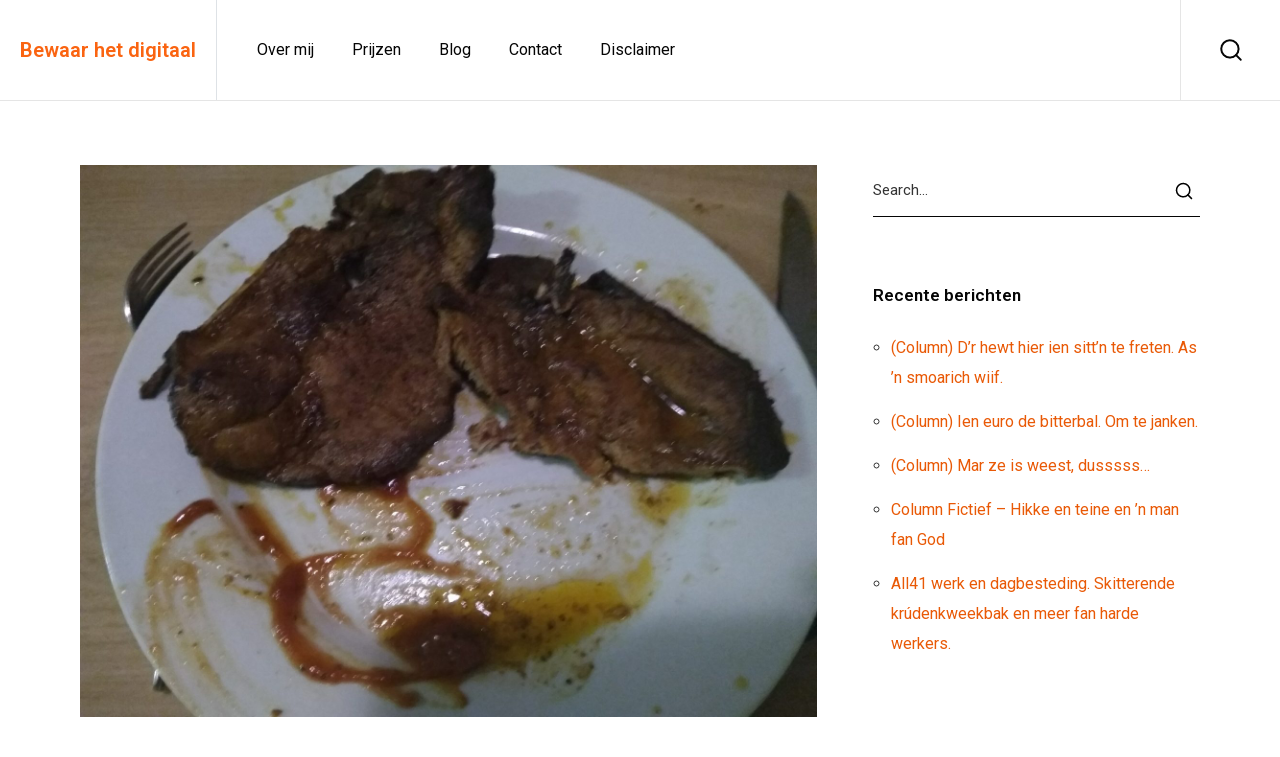

--- FILE ---
content_type: text/html; charset=UTF-8
request_url: https://bewaarhetdigitaal.nl/2022/09/14/column-ik-maakte-plaats-veur-de-zes-ut-drachten-ik-skaamde-my/
body_size: 14489
content:
<!DOCTYPE html>
<html lang="nl-NL">
<head>
	<meta charset="UTF-8">
	<meta name="viewport" content="width=device-width, initial-scale=1">
	<meta http-equiv="X-UA-Compatible" content="ie=edge">
    <title>(Column) Ik maakte plaats veur de zes út Drachten. Ik skaamde my. &#8211; bewaarhetdigitaal</title>
<meta name='robots' content='max-image-preview:large' />
<link rel='dns-prefetch' href='//www.googletagmanager.com' />
<link rel='dns-prefetch' href='//fonts.googleapis.com' />
<link rel="alternate" type="application/rss+xml" title="bewaarhetdigitaal &raquo; feed" href="https://bewaarhetdigitaal.nl/feed/" />
<link rel="alternate" type="application/rss+xml" title="bewaarhetdigitaal &raquo; reacties feed" href="https://bewaarhetdigitaal.nl/comments/feed/" />
<link rel="alternate" type="application/rss+xml" title="bewaarhetdigitaal &raquo; (Column) Ik maakte plaats veur de zes út Drachten. Ik skaamde my. reacties feed" href="https://bewaarhetdigitaal.nl/2022/09/14/column-ik-maakte-plaats-veur-de-zes-ut-drachten-ik-skaamde-my/feed/" />
<link rel="alternate" title="oEmbed (JSON)" type="application/json+oembed" href="https://bewaarhetdigitaal.nl/wp-json/oembed/1.0/embed?url=https%3A%2F%2Fbewaarhetdigitaal.nl%2F2022%2F09%2F14%2Fcolumn-ik-maakte-plaats-veur-de-zes-ut-drachten-ik-skaamde-my%2F" />
<link rel="alternate" title="oEmbed (XML)" type="text/xml+oembed" href="https://bewaarhetdigitaal.nl/wp-json/oembed/1.0/embed?url=https%3A%2F%2Fbewaarhetdigitaal.nl%2F2022%2F09%2F14%2Fcolumn-ik-maakte-plaats-veur-de-zes-ut-drachten-ik-skaamde-my%2F&#038;format=xml" />
<style id='wp-img-auto-sizes-contain-inline-css'>
img:is([sizes=auto i],[sizes^="auto," i]){contain-intrinsic-size:3000px 1500px}
/*# sourceURL=wp-img-auto-sizes-contain-inline-css */
</style>
<style id='wp-emoji-styles-inline-css'>

	img.wp-smiley, img.emoji {
		display: inline !important;
		border: none !important;
		box-shadow: none !important;
		height: 1em !important;
		width: 1em !important;
		margin: 0 0.07em !important;
		vertical-align: -0.1em !important;
		background: none !important;
		padding: 0 !important;
	}
/*# sourceURL=wp-emoji-styles-inline-css */
</style>
<style id='wp-block-library-inline-css'>
:root{--wp-block-synced-color:#7a00df;--wp-block-synced-color--rgb:122,0,223;--wp-bound-block-color:var(--wp-block-synced-color);--wp-editor-canvas-background:#ddd;--wp-admin-theme-color:#007cba;--wp-admin-theme-color--rgb:0,124,186;--wp-admin-theme-color-darker-10:#006ba1;--wp-admin-theme-color-darker-10--rgb:0,107,160.5;--wp-admin-theme-color-darker-20:#005a87;--wp-admin-theme-color-darker-20--rgb:0,90,135;--wp-admin-border-width-focus:2px}@media (min-resolution:192dpi){:root{--wp-admin-border-width-focus:1.5px}}.wp-element-button{cursor:pointer}:root .has-very-light-gray-background-color{background-color:#eee}:root .has-very-dark-gray-background-color{background-color:#313131}:root .has-very-light-gray-color{color:#eee}:root .has-very-dark-gray-color{color:#313131}:root .has-vivid-green-cyan-to-vivid-cyan-blue-gradient-background{background:linear-gradient(135deg,#00d084,#0693e3)}:root .has-purple-crush-gradient-background{background:linear-gradient(135deg,#34e2e4,#4721fb 50%,#ab1dfe)}:root .has-hazy-dawn-gradient-background{background:linear-gradient(135deg,#faaca8,#dad0ec)}:root .has-subdued-olive-gradient-background{background:linear-gradient(135deg,#fafae1,#67a671)}:root .has-atomic-cream-gradient-background{background:linear-gradient(135deg,#fdd79a,#004a59)}:root .has-nightshade-gradient-background{background:linear-gradient(135deg,#330968,#31cdcf)}:root .has-midnight-gradient-background{background:linear-gradient(135deg,#020381,#2874fc)}:root{--wp--preset--font-size--normal:16px;--wp--preset--font-size--huge:42px}.has-regular-font-size{font-size:1em}.has-larger-font-size{font-size:2.625em}.has-normal-font-size{font-size:var(--wp--preset--font-size--normal)}.has-huge-font-size{font-size:var(--wp--preset--font-size--huge)}.has-text-align-center{text-align:center}.has-text-align-left{text-align:left}.has-text-align-right{text-align:right}.has-fit-text{white-space:nowrap!important}#end-resizable-editor-section{display:none}.aligncenter{clear:both}.items-justified-left{justify-content:flex-start}.items-justified-center{justify-content:center}.items-justified-right{justify-content:flex-end}.items-justified-space-between{justify-content:space-between}.screen-reader-text{border:0;clip-path:inset(50%);height:1px;margin:-1px;overflow:hidden;padding:0;position:absolute;width:1px;word-wrap:normal!important}.screen-reader-text:focus{background-color:#ddd;clip-path:none;color:#444;display:block;font-size:1em;height:auto;left:5px;line-height:normal;padding:15px 23px 14px;text-decoration:none;top:5px;width:auto;z-index:100000}html :where(.has-border-color){border-style:solid}html :where([style*=border-top-color]){border-top-style:solid}html :where([style*=border-right-color]){border-right-style:solid}html :where([style*=border-bottom-color]){border-bottom-style:solid}html :where([style*=border-left-color]){border-left-style:solid}html :where([style*=border-width]){border-style:solid}html :where([style*=border-top-width]){border-top-style:solid}html :where([style*=border-right-width]){border-right-style:solid}html :where([style*=border-bottom-width]){border-bottom-style:solid}html :where([style*=border-left-width]){border-left-style:solid}html :where(img[class*=wp-image-]){height:auto;max-width:100%}:where(figure){margin:0 0 1em}html :where(.is-position-sticky){--wp-admin--admin-bar--position-offset:var(--wp-admin--admin-bar--height,0px)}@media screen and (max-width:600px){html :where(.is-position-sticky){--wp-admin--admin-bar--position-offset:0px}}

/*# sourceURL=wp-block-library-inline-css */
</style><style id='wp-block-paragraph-inline-css'>
.is-small-text{font-size:.875em}.is-regular-text{font-size:1em}.is-large-text{font-size:2.25em}.is-larger-text{font-size:3em}.has-drop-cap:not(:focus):first-letter{float:left;font-size:8.4em;font-style:normal;font-weight:100;line-height:.68;margin:.05em .1em 0 0;text-transform:uppercase}body.rtl .has-drop-cap:not(:focus):first-letter{float:none;margin-left:.1em}p.has-drop-cap.has-background{overflow:hidden}:root :where(p.has-background){padding:1.25em 2.375em}:where(p.has-text-color:not(.has-link-color)) a{color:inherit}p.has-text-align-left[style*="writing-mode:vertical-lr"],p.has-text-align-right[style*="writing-mode:vertical-rl"]{rotate:180deg}
/*# sourceURL=https://bewaarhetdigitaal.nl/wp-includes/blocks/paragraph/style.min.css */
</style>
<style id='global-styles-inline-css'>
:root{--wp--preset--aspect-ratio--square: 1;--wp--preset--aspect-ratio--4-3: 4/3;--wp--preset--aspect-ratio--3-4: 3/4;--wp--preset--aspect-ratio--3-2: 3/2;--wp--preset--aspect-ratio--2-3: 2/3;--wp--preset--aspect-ratio--16-9: 16/9;--wp--preset--aspect-ratio--9-16: 9/16;--wp--preset--color--black: #000000;--wp--preset--color--cyan-bluish-gray: #abb8c3;--wp--preset--color--white: #ffffff;--wp--preset--color--pale-pink: #f78da7;--wp--preset--color--vivid-red: #cf2e2e;--wp--preset--color--luminous-vivid-orange: #ff6900;--wp--preset--color--luminous-vivid-amber: #fcb900;--wp--preset--color--light-green-cyan: #7bdcb5;--wp--preset--color--vivid-green-cyan: #00d084;--wp--preset--color--pale-cyan-blue: #8ed1fc;--wp--preset--color--vivid-cyan-blue: #0693e3;--wp--preset--color--vivid-purple: #9b51e0;--wp--preset--gradient--vivid-cyan-blue-to-vivid-purple: linear-gradient(135deg,rgb(6,147,227) 0%,rgb(155,81,224) 100%);--wp--preset--gradient--light-green-cyan-to-vivid-green-cyan: linear-gradient(135deg,rgb(122,220,180) 0%,rgb(0,208,130) 100%);--wp--preset--gradient--luminous-vivid-amber-to-luminous-vivid-orange: linear-gradient(135deg,rgb(252,185,0) 0%,rgb(255,105,0) 100%);--wp--preset--gradient--luminous-vivid-orange-to-vivid-red: linear-gradient(135deg,rgb(255,105,0) 0%,rgb(207,46,46) 100%);--wp--preset--gradient--very-light-gray-to-cyan-bluish-gray: linear-gradient(135deg,rgb(238,238,238) 0%,rgb(169,184,195) 100%);--wp--preset--gradient--cool-to-warm-spectrum: linear-gradient(135deg,rgb(74,234,220) 0%,rgb(151,120,209) 20%,rgb(207,42,186) 40%,rgb(238,44,130) 60%,rgb(251,105,98) 80%,rgb(254,248,76) 100%);--wp--preset--gradient--blush-light-purple: linear-gradient(135deg,rgb(255,206,236) 0%,rgb(152,150,240) 100%);--wp--preset--gradient--blush-bordeaux: linear-gradient(135deg,rgb(254,205,165) 0%,rgb(254,45,45) 50%,rgb(107,0,62) 100%);--wp--preset--gradient--luminous-dusk: linear-gradient(135deg,rgb(255,203,112) 0%,rgb(199,81,192) 50%,rgb(65,88,208) 100%);--wp--preset--gradient--pale-ocean: linear-gradient(135deg,rgb(255,245,203) 0%,rgb(182,227,212) 50%,rgb(51,167,181) 100%);--wp--preset--gradient--electric-grass: linear-gradient(135deg,rgb(202,248,128) 0%,rgb(113,206,126) 100%);--wp--preset--gradient--midnight: linear-gradient(135deg,rgb(2,3,129) 0%,rgb(40,116,252) 100%);--wp--preset--font-size--small: 13px;--wp--preset--font-size--medium: 20px;--wp--preset--font-size--large: 36px;--wp--preset--font-size--x-large: 42px;--wp--preset--spacing--20: 0.44rem;--wp--preset--spacing--30: 0.67rem;--wp--preset--spacing--40: 1rem;--wp--preset--spacing--50: 1.5rem;--wp--preset--spacing--60: 2.25rem;--wp--preset--spacing--70: 3.38rem;--wp--preset--spacing--80: 5.06rem;--wp--preset--shadow--natural: 6px 6px 9px rgba(0, 0, 0, 0.2);--wp--preset--shadow--deep: 12px 12px 50px rgba(0, 0, 0, 0.4);--wp--preset--shadow--sharp: 6px 6px 0px rgba(0, 0, 0, 0.2);--wp--preset--shadow--outlined: 6px 6px 0px -3px rgb(255, 255, 255), 6px 6px rgb(0, 0, 0);--wp--preset--shadow--crisp: 6px 6px 0px rgb(0, 0, 0);}:where(.is-layout-flex){gap: 0.5em;}:where(.is-layout-grid){gap: 0.5em;}body .is-layout-flex{display: flex;}.is-layout-flex{flex-wrap: wrap;align-items: center;}.is-layout-flex > :is(*, div){margin: 0;}body .is-layout-grid{display: grid;}.is-layout-grid > :is(*, div){margin: 0;}:where(.wp-block-columns.is-layout-flex){gap: 2em;}:where(.wp-block-columns.is-layout-grid){gap: 2em;}:where(.wp-block-post-template.is-layout-flex){gap: 1.25em;}:where(.wp-block-post-template.is-layout-grid){gap: 1.25em;}.has-black-color{color: var(--wp--preset--color--black) !important;}.has-cyan-bluish-gray-color{color: var(--wp--preset--color--cyan-bluish-gray) !important;}.has-white-color{color: var(--wp--preset--color--white) !important;}.has-pale-pink-color{color: var(--wp--preset--color--pale-pink) !important;}.has-vivid-red-color{color: var(--wp--preset--color--vivid-red) !important;}.has-luminous-vivid-orange-color{color: var(--wp--preset--color--luminous-vivid-orange) !important;}.has-luminous-vivid-amber-color{color: var(--wp--preset--color--luminous-vivid-amber) !important;}.has-light-green-cyan-color{color: var(--wp--preset--color--light-green-cyan) !important;}.has-vivid-green-cyan-color{color: var(--wp--preset--color--vivid-green-cyan) !important;}.has-pale-cyan-blue-color{color: var(--wp--preset--color--pale-cyan-blue) !important;}.has-vivid-cyan-blue-color{color: var(--wp--preset--color--vivid-cyan-blue) !important;}.has-vivid-purple-color{color: var(--wp--preset--color--vivid-purple) !important;}.has-black-background-color{background-color: var(--wp--preset--color--black) !important;}.has-cyan-bluish-gray-background-color{background-color: var(--wp--preset--color--cyan-bluish-gray) !important;}.has-white-background-color{background-color: var(--wp--preset--color--white) !important;}.has-pale-pink-background-color{background-color: var(--wp--preset--color--pale-pink) !important;}.has-vivid-red-background-color{background-color: var(--wp--preset--color--vivid-red) !important;}.has-luminous-vivid-orange-background-color{background-color: var(--wp--preset--color--luminous-vivid-orange) !important;}.has-luminous-vivid-amber-background-color{background-color: var(--wp--preset--color--luminous-vivid-amber) !important;}.has-light-green-cyan-background-color{background-color: var(--wp--preset--color--light-green-cyan) !important;}.has-vivid-green-cyan-background-color{background-color: var(--wp--preset--color--vivid-green-cyan) !important;}.has-pale-cyan-blue-background-color{background-color: var(--wp--preset--color--pale-cyan-blue) !important;}.has-vivid-cyan-blue-background-color{background-color: var(--wp--preset--color--vivid-cyan-blue) !important;}.has-vivid-purple-background-color{background-color: var(--wp--preset--color--vivid-purple) !important;}.has-black-border-color{border-color: var(--wp--preset--color--black) !important;}.has-cyan-bluish-gray-border-color{border-color: var(--wp--preset--color--cyan-bluish-gray) !important;}.has-white-border-color{border-color: var(--wp--preset--color--white) !important;}.has-pale-pink-border-color{border-color: var(--wp--preset--color--pale-pink) !important;}.has-vivid-red-border-color{border-color: var(--wp--preset--color--vivid-red) !important;}.has-luminous-vivid-orange-border-color{border-color: var(--wp--preset--color--luminous-vivid-orange) !important;}.has-luminous-vivid-amber-border-color{border-color: var(--wp--preset--color--luminous-vivid-amber) !important;}.has-light-green-cyan-border-color{border-color: var(--wp--preset--color--light-green-cyan) !important;}.has-vivid-green-cyan-border-color{border-color: var(--wp--preset--color--vivid-green-cyan) !important;}.has-pale-cyan-blue-border-color{border-color: var(--wp--preset--color--pale-cyan-blue) !important;}.has-vivid-cyan-blue-border-color{border-color: var(--wp--preset--color--vivid-cyan-blue) !important;}.has-vivid-purple-border-color{border-color: var(--wp--preset--color--vivid-purple) !important;}.has-vivid-cyan-blue-to-vivid-purple-gradient-background{background: var(--wp--preset--gradient--vivid-cyan-blue-to-vivid-purple) !important;}.has-light-green-cyan-to-vivid-green-cyan-gradient-background{background: var(--wp--preset--gradient--light-green-cyan-to-vivid-green-cyan) !important;}.has-luminous-vivid-amber-to-luminous-vivid-orange-gradient-background{background: var(--wp--preset--gradient--luminous-vivid-amber-to-luminous-vivid-orange) !important;}.has-luminous-vivid-orange-to-vivid-red-gradient-background{background: var(--wp--preset--gradient--luminous-vivid-orange-to-vivid-red) !important;}.has-very-light-gray-to-cyan-bluish-gray-gradient-background{background: var(--wp--preset--gradient--very-light-gray-to-cyan-bluish-gray) !important;}.has-cool-to-warm-spectrum-gradient-background{background: var(--wp--preset--gradient--cool-to-warm-spectrum) !important;}.has-blush-light-purple-gradient-background{background: var(--wp--preset--gradient--blush-light-purple) !important;}.has-blush-bordeaux-gradient-background{background: var(--wp--preset--gradient--blush-bordeaux) !important;}.has-luminous-dusk-gradient-background{background: var(--wp--preset--gradient--luminous-dusk) !important;}.has-pale-ocean-gradient-background{background: var(--wp--preset--gradient--pale-ocean) !important;}.has-electric-grass-gradient-background{background: var(--wp--preset--gradient--electric-grass) !important;}.has-midnight-gradient-background{background: var(--wp--preset--gradient--midnight) !important;}.has-small-font-size{font-size: var(--wp--preset--font-size--small) !important;}.has-medium-font-size{font-size: var(--wp--preset--font-size--medium) !important;}.has-large-font-size{font-size: var(--wp--preset--font-size--large) !important;}.has-x-large-font-size{font-size: var(--wp--preset--font-size--x-large) !important;}
/*# sourceURL=global-styles-inline-css */
</style>

<style id='classic-theme-styles-inline-css'>
/*! This file is auto-generated */
.wp-block-button__link{color:#fff;background-color:#32373c;border-radius:9999px;box-shadow:none;text-decoration:none;padding:calc(.667em + 2px) calc(1.333em + 2px);font-size:1.125em}.wp-block-file__button{background:#32373c;color:#fff;text-decoration:none}
/*# sourceURL=/wp-includes/css/classic-themes.min.css */
</style>
<link rel='stylesheet' id='contact-form-7-css' href='https://bewaarhetdigitaal.nl/wp-content/plugins/contact-form-7/includes/css/styles.css?ver=5.4' media='all' />
<link rel='stylesheet' id='grada-style-css' href='https://bewaarhetdigitaal.nl/wp-content/plugins/ozark-plugin//assets/css/style.css?ver=1.0.0' media='all' />
<link rel='stylesheet' id='ozark-main-style-css' href='https://bewaarhetdigitaal.nl/wp-content/themes/ozark/assets/css/ozark.css?ver=1.1' media='all' />
<link rel='stylesheet' id='magnific-popup-css' href='https://bewaarhetdigitaal.nl/wp-content/themes/ozark/assets/css/magnific-popup.css?ver=1.1' media='all' />
<link rel='stylesheet' id='owl-carousel-css' href='https://bewaarhetdigitaal.nl/wp-content/themes/ozark/assets/css/owl.carousel.min.css?ver=1.1' media='all' />
<link rel='stylesheet' id='perfect-scrollbar-css' href='https://bewaarhetdigitaal.nl/wp-content/themes/ozark/assets/css/perfect-scrollbar.css?ver=1.1' media='all' />
<link rel='stylesheet' id='elegant-icons-css' href='https://bewaarhetdigitaal.nl/wp-content/themes/ozark/assets/css/elegant-icons.css?ver=1.1' media='all' />
<link rel='stylesheet' id='material-icons-css' href='//fonts.googleapis.com/icon?family=Material+Icons&#038;ver=6.9' media='all' />
<link rel='stylesheet' id='ozark-style-css' href='https://bewaarhetdigitaal.nl/wp-content/themes/ozark/style.css?ver=6.9' media='all' />
<link rel='stylesheet' id='ozark-fonts-css' href='//fonts.googleapis.com/css?family=Roboto%3A300%2C400%2C500%2C600%2C700%2C900&#038;ver=1.1' media='all' />
<script src="https://bewaarhetdigitaal.nl/wp-includes/js/jquery/jquery.min.js?ver=3.7.1" id="jquery-core-js"></script>
<script src="https://bewaarhetdigitaal.nl/wp-includes/js/jquery/jquery-migrate.min.js?ver=3.4.1" id="jquery-migrate-js"></script>
<script src="https://www.googletagmanager.com/gtag/js?id=UA-40126530-2" id="google_gtagjs-js" async></script>
<script id="google_gtagjs-js-after">
window.dataLayer = window.dataLayer || [];function gtag(){dataLayer.push(arguments);}
gtag("js", new Date());
gtag("set", "developer_id.dZTNiMT", true);
gtag("config", "UA-40126530-2", {"anonymize_ip":true});
//# sourceURL=google_gtagjs-js-after
</script>
<link rel="https://api.w.org/" href="https://bewaarhetdigitaal.nl/wp-json/" /><link rel="alternate" title="JSON" type="application/json" href="https://bewaarhetdigitaal.nl/wp-json/wp/v2/posts/4018" /><link rel="EditURI" type="application/rsd+xml" title="RSD" href="https://bewaarhetdigitaal.nl/xmlrpc.php?rsd" />
<meta name="generator" content="WordPress 6.9" />
<link rel="canonical" href="https://bewaarhetdigitaal.nl/2022/09/14/column-ik-maakte-plaats-veur-de-zes-ut-drachten-ik-skaamde-my/" />
<link rel='shortlink' href='https://bewaarhetdigitaal.nl/?p=4018' />
<meta name="generator" content="Site Kit by Google 1.29.0" /><link rel="icon" href="https://bewaarhetdigitaal.nl/wp-content/uploads/2020/07/cropped-favicon-150x150.png" sizes="32x32" />
<link rel="icon" href="https://bewaarhetdigitaal.nl/wp-content/uploads/2020/07/cropped-favicon-300x300.png" sizes="192x192" />
<link rel="apple-touch-icon" href="https://bewaarhetdigitaal.nl/wp-content/uploads/2020/07/cropped-favicon-300x300.png" />
<meta name="msapplication-TileImage" content="https://bewaarhetdigitaal.nl/wp-content/uploads/2020/07/cropped-favicon-300x300.png" />
		<style id="wp-custom-css">
			.gs-logo-text a{
	color: #fa6411 !important;
}
#tag_cloud-1{
	display: none;
}
#categories-3{
	display: none;
}		</style>
		<style id="kirki-inline-styles"></style><link rel='stylesheet' id='elementor-frontend-css' href='https://bewaarhetdigitaal.nl/wp-content/plugins/elementor/assets/css/frontend.min.css?ver=3.2.3' media='all' />
<style id='elementor-frontend-inline-css'>
@font-face{font-family:eicons;src:url(https://bewaarhetdigitaal.nl/wp-content/plugins/elementor/assets/lib/eicons/fonts/eicons.eot?5.10.0);src:url(https://bewaarhetdigitaal.nl/wp-content/plugins/elementor/assets/lib/eicons/fonts/eicons.eot?5.10.0#iefix) format("embedded-opentype"),url(https://bewaarhetdigitaal.nl/wp-content/plugins/elementor/assets/lib/eicons/fonts/eicons.woff2?5.10.0) format("woff2"),url(https://bewaarhetdigitaal.nl/wp-content/plugins/elementor/assets/lib/eicons/fonts/eicons.woff?5.10.0) format("woff"),url(https://bewaarhetdigitaal.nl/wp-content/plugins/elementor/assets/lib/eicons/fonts/eicons.ttf?5.10.0) format("truetype"),url(https://bewaarhetdigitaal.nl/wp-content/plugins/elementor/assets/lib/eicons/fonts/eicons.svg?5.10.0#eicon) format("svg");font-weight:400;font-style:normal}
/*# sourceURL=elementor-frontend-inline-css */
</style>
<link rel='stylesheet' id='elementor-post-886-css' href='https://bewaarhetdigitaal.nl/wp-content/uploads/elementor/css/post-886.css?ver=1690226942' media='all' />
<link rel='stylesheet' id='elementor-icons-css' href='https://bewaarhetdigitaal.nl/wp-content/plugins/elementor/assets/lib/eicons/css/elementor-icons.min.css?ver=5.11.0' media='all' />
<link rel='stylesheet' id='elementor-animations-css' href='https://bewaarhetdigitaal.nl/wp-content/plugins/elementor/assets/lib/animations/animations.min.css?ver=3.2.3' media='all' />
<link rel='stylesheet' id='elementor-post-6-css' href='https://bewaarhetdigitaal.nl/wp-content/uploads/elementor/css/post-6.css?ver=1690226941' media='all' />
<link rel='stylesheet' id='elementor-global-css' href='https://bewaarhetdigitaal.nl/wp-content/uploads/elementor/css/global.css?ver=1690226942' media='all' />
<link rel='stylesheet' id='google-fonts-1-css' href='https://fonts.googleapis.com/css?family=Roboto%3A100%2C100italic%2C200%2C200italic%2C300%2C300italic%2C400%2C400italic%2C500%2C500italic%2C600%2C600italic%2C700%2C700italic%2C800%2C800italic%2C900%2C900italic%7CRoboto+Slab%3A100%2C100italic%2C200%2C200italic%2C300%2C300italic%2C400%2C400italic%2C500%2C500italic%2C600%2C600italic%2C700%2C700italic%2C800%2C800italic%2C900%2C900italic&#038;display=auto&#038;ver=6.9' media='all' />
</head>
<body class="wp-singular post-template-default single single-post postid-4018 single-format-standard wp-theme-ozark sticky-footer-on elementor-default elementor-kit-6">

    
    
	<div class="site-content">

                    <div class="gs-mobile-header-holder">
                <div class="gs-site-header gs-mobile-header-default gs-mobile-header-full-width">
			        <div class="container">
	<div class="gs-site-header-inner d-flex align-items-center">
		<div class="gs-logo gs-logo-text">
	<a href="https://bewaarhetdigitaal.nl/" style="font-size: 20px">
		Bewaar het digitaal	</a>
</div>		<div class="ml-auto d-flex align-items-center">
			<div class="site-header-tools d-flex align-items-center">
				<a class="search-button-trigger d-none d-lg-flex" href="#">
    <svg width="26" height="26" viewBox="0 0 26 26" fill="none" xmlns="http://www.w3.org/2000/svg">
        <path d="M11.9167 20.5833C16.7031 20.5833 20.5833 16.7031 20.5833 11.9167C20.5833 7.1302 16.7031 3.25 11.9167 3.25C7.1302 3.25 3.25 7.1302 3.25 11.9167C3.25 16.7031 7.1302 20.5833 11.9167 20.5833Z" stroke="currentColor" stroke-width="2" stroke-linecap="round" stroke-linejoin="round"/>
        <path d="M22.75 22.75L18.0375 18.0375" stroke="currentColor" stroke-width="2" stroke-linecap="round" stroke-linejoin="round"/>
    </svg>
</a>							</div>
			<a href="#" class="mobile-header-btn" id="mobile-header-btn">
                <svg enable-background="new 0 0 384.97 384.97" viewBox="0 0 384.97 384.97" xmlns="http://www.w3.org/2000/svg" width="36" height="36"><path d="m12.03 120.303h360.909c6.641 0 12.03-5.39 12.03-12.03 0-6.641-5.39-12.03-12.03-12.03h-360.909c-6.641 0-12.03 5.39-12.03 12.03s5.39 12.03 12.03 12.03z"/><path d="m372.939 180.455h-360.909c-6.641 0-12.03 5.39-12.03 12.03s5.39 12.03 12.03 12.03h360.909c6.641 0 12.03-5.39 12.03-12.03s-5.389-12.03-12.03-12.03z"/><path d="m372.939 264.667h-240.606c-6.641 0-12.03 5.39-12.03 12.03 0 6.641 5.39 12.03 12.03 12.03h240.606c6.641 0 12.03-5.39 12.03-12.03.001-6.641-5.389-12.03-12.03-12.03z"/></svg>
			</a>
		</div>
	</div>
	<div class="mobile-navigation">
		<nav class="menu-bewaar-het-digitaal-container"><ul id="menu-bewaar-het-digitaal" class="menu"><li id="menu-item-1869" class="menu-item menu-item-type-post_type menu-item-object-page menu-item-home menu-item-1869"><a href="https://bewaarhetdigitaal.nl/">Over mij</a></li>
<li id="menu-item-2161" class="menu-item menu-item-type-post_type menu-item-object-page menu-item-2161"><a href="https://bewaarhetdigitaal.nl/prijzen/">Prijzen</a></li>
<li id="menu-item-1867" class="menu-item menu-item-type-post_type menu-item-object-page menu-item-1867"><a href="https://bewaarhetdigitaal.nl/blog-standard/">Blog</a></li>
<li id="menu-item-1865" class="menu-item menu-item-type-post_type menu-item-object-page menu-item-1865"><a href="https://bewaarhetdigitaal.nl/contact-us/">Contact</a></li>
<li id="menu-item-2506" class="menu-item menu-item-type-post_type menu-item-object-page menu-item-2506"><a href="https://bewaarhetdigitaal.nl/disclaimer-2/">Disclaimer</a></li>
</ul></nav>	</div>
</div>                </div>
            </div>

            <div class="gs-site-header-holder">
                <div class="gs-site-header gs-site-header-default gs-site-header-full-width">
			        <div class="container">
	<div class="d-flex align-items-stretch gs-site-header-inner">
        <div class="d-flex align-items-stretch">
	        <div class="gs-logo gs-logo-text">
	<a href="https://bewaarhetdigitaal.nl/" style="font-size: 20px">
		Bewaar het digitaal	</a>
</div>            <div class="site-header-navigation d-flex align-items-stretch">
		        <nav class="d-flex menu-navigation-regular"><ul id="menu-bewaar-het-digitaal-1" class="menu site-header-menu d-flex align-items-center"><li id="ozark-menu-item-1869" class="menu-item menu-item-type-post_type menu-item-object-page menu-item-home "><a href="https://bewaarhetdigitaal.nl/" class=""><span class="menu-item-text"><span class="title">Over mij</span></span></a></li>
<li id="ozark-menu-item-2161" class="menu-item menu-item-type-post_type menu-item-object-page "><a href="https://bewaarhetdigitaal.nl/prijzen/" class=""><span class="menu-item-text"><span class="title">Prijzen</span></span></a></li>
<li id="ozark-menu-item-1867" class="menu-item menu-item-type-post_type menu-item-object-page "><a href="https://bewaarhetdigitaal.nl/blog-standard/" class=""><span class="menu-item-text"><span class="title">Blog</span></span></a></li>
<li id="ozark-menu-item-1865" class="menu-item menu-item-type-post_type menu-item-object-page "><a href="https://bewaarhetdigitaal.nl/contact-us/" class=""><span class="menu-item-text"><span class="title">Contact</span></span></a></li>
<li id="ozark-menu-item-2506" class="menu-item menu-item-type-post_type menu-item-object-page "><a href="https://bewaarhetdigitaal.nl/disclaimer-2/" class=""><span class="menu-item-text"><span class="title">Disclaimer</span></span></a></li>
</ul></nav>            </div>
        </div>
		<div class="ml-auto d-flex align-items-stretch">
			<div class="d-flex align-items-stretch">
									<div class="site-header-tools d-flex align-items-stretch">
						<a class="search-button-trigger d-none d-lg-flex" href="#">
    <svg width="26" height="26" viewBox="0 0 26 26" fill="none" xmlns="http://www.w3.org/2000/svg">
        <path d="M11.9167 20.5833C16.7031 20.5833 20.5833 16.7031 20.5833 11.9167C20.5833 7.1302 16.7031 3.25 11.9167 3.25C7.1302 3.25 3.25 7.1302 3.25 11.9167C3.25 16.7031 7.1302 20.5833 11.9167 20.5833Z" stroke="currentColor" stroke-width="2" stroke-linecap="round" stroke-linejoin="round"/>
        <path d="M22.75 22.75L18.0375 18.0375" stroke="currentColor" stroke-width="2" stroke-linecap="round" stroke-linejoin="round"/>
    </svg>
</a>						                        					</div>
							</div>
		</div>
	</div>
</div>                </div>
            </div>
	        <div class="gs-fullscreen-search d-none d-lg-block">
	<div class="gs-fullscreen-search-inner">
    <span class="close-button search-wrapper-close"></span>
    <div class="container">
        <div class="search-wrapper-inner">
            <div class="search-wrapper-form">
                <form action="https://bewaarhetdigitaal.nl/" method="get">
                    <input class="search-form-input" placeholder="Type and hit enter …" type="search" name="s" id="search" />
                    <label class="search-form-button">
                        <input type="submit" />
                        <span>
                            <svg width="26" height="26" viewBox="0 0 26 26" fill="none" xmlns="http://www.w3.org/2000/svg">
                                <path d="M11.9167 20.5833C16.7031 20.5833 20.5833 16.7031 20.5833 11.9167C20.5833 7.1302 16.7031 3.25 11.9167 3.25C7.1302 3.25 3.25 7.1302 3.25 11.9167C3.25 16.7031 7.1302 20.5833 11.9167 20.5833Z" stroke="black" stroke-width="2" stroke-linecap="round" stroke-linejoin="round"></path>
                                <path d="M22.75 22.75L18.0375 18.0375" stroke="black" stroke-width="2" stroke-linecap="round" stroke-linejoin="round"></path>
                            </svg>
                        </span>
                    </label>
                </form>
            </div>
        </div>
    </div>
</div></div>        <div class="gs-content-wrapper">
	<div class="container">
		<div class="gs-blog-post-single large-pt large-pb">
		<div class="row">
			<div class="col-lg-8">
				<div class="gs-blog-post-single-holder gs-blog-post post-4018 post type-post status-publish format-standard has-post-thumbnail hentry category-geen-categorie" id="post-4018">
					<div class="gs-blog-post-single-top">
																					<div class="entry-thumbnail">
									<img width="2560" height="1920" src="https://bewaarhetdigitaal.nl/wp-content/uploads/2022/09/Fleischh-scaled.jpg" class="attachment-post-thumbnail size-post-thumbnail wp-post-image" alt="" decoding="async" fetchpriority="high" srcset="https://bewaarhetdigitaal.nl/wp-content/uploads/2022/09/Fleischh-scaled.jpg 2560w, https://bewaarhetdigitaal.nl/wp-content/uploads/2022/09/Fleischh-300x225.jpg 300w, https://bewaarhetdigitaal.nl/wp-content/uploads/2022/09/Fleischh-1024x768.jpg 1024w, https://bewaarhetdigitaal.nl/wp-content/uploads/2022/09/Fleischh-768x576.jpg 768w, https://bewaarhetdigitaal.nl/wp-content/uploads/2022/09/Fleischh-1536x1152.jpg 1536w, https://bewaarhetdigitaal.nl/wp-content/uploads/2022/09/Fleischh-2048x1536.jpg 2048w" sizes="(max-width: 2560px) 100vw, 2560px" />								</div>
																							<div class="entry-content">
										<div class="entry-details-meta">
                                            <span class="entry-meta-date gs-divider">
                                                <span>14 september 2022</span>
                                            </span>
											<div class="entry-meta-category gs-divider">
	<ul>
					<li><a href="https://bewaarhetdigitaal.nl/category/geen-categorie/">Geen categorie</a></li>
			</ul>
</div>
										</div>
										<h1 class="entry-details-title">(Column) Ik maakte plaats veur de zes út Drachten. Ik skaamde my.</h1>										<div class="entry-content-inner gs-cl">
											
<p><strong>DOKKUM &#8211; Allereerst jongelui, &#8217;t gaat goed met my. Ik hew de keerside sien. Wat minder medicaasje en wat meer onderbúkgefoel. Want, dat doen medicienen: Je empathie wegdrukke. Is bij mij seuventwintig jaar an de hand weest. Dus hew ik jim kwetst, seer deen of onheus benaderd? Myn welgemeende excuses. Ók seker richting myn familie. En help my dermet. Op ien of andere wiize. Ik mis ze. En weet vaak niet hoe&#8230; &#8217;t veerder mut.</strong></p>



<p>Mar, even dit. De BBBpartij. JA! ik ség ja teugen de boeren. Dat kinst ók sien hier an myn flag bij de veurdeur. En ik hew &#8216;m suas ie hoort. Met respect veur Nederland. En dat bin ik. Want dat systeem fan: ,,En gij zult niks bezitten en u zult gelukkig zijn&#8230;&#8221;. Deels klopt dat. Ik hew fanôf myn twinigste &#8217;n wajong en jim wete hoe ik de boel opbouwd hew. Mar goed. Ik snap jim frustraasjes. Ik sil jim &#8217;n veurbeeld geve fan wat ik al weet fanôf myn drie maand studie an de Facility Management opleiding in Grunningen.</p>



<p>Vlees komt fan de koe, &#8217;n varken of fan &#8217;n skaap. De karbonades, runderlappen, bieflappen, shoarma, ossesteard, gehakt half om half of runder&#8230; en noem mar op. De slachter bepaald hoe dik &#8217;t stuk vlees is want, die snijt. En niet allinich op sundag. In &#8217;n fabriek is dat stuk vlees vaak an de magere kant. Dus, koop aub lokaal bij de slachter in &#8217;t dorp of op de hoek fan de straat. Maar koop bijvoorbeeld ongekruid. Want, we hewwe hier Verstegen in Nederland. En die wete wel wat veur krúden je op je fleisch gooie mutte. Verstegen hewt &#8217;n hiel moai assortiment an fleischkrúden. Noemd bij de naam fan &#8217;t deel fan &#8217;t beestje wat je in de panne hewwe.  En dan wurdt koken iniens veel makkelijker&#8230; en leuker&#8230; en lekkerder.</p>



<p>Ik had hier fanavond veurgemarineerd Deutsch Fleisch. Fan de Liddle. En dan verwacht je wat. Viel toch teugen. Groente probeer ik veurtaan bij Klaas Kommerie te halen. Of bijvoorbeeld bij Kuiken in Wierum. En veur vlees wil ik heul graag naar Bauke Talsma, Menno Hoekstra, Weidenaar of Theo Smit in Ternaard. Die Sjoeltjes kin ik ók bijna namake mar, ieder syn leest. Wat ik ségge wil: Laat de slachter &#8217;t gewicht bepale en maak &#8216;r self wat lekkers fan. Want echt, Verstegen weet wel wat té zout is. Ze binne ók útdaagd om minder zout te brúke op vlees. En dat gaat ze goed af. Mar kom bij niet an met stikstofproblemen e.d. En die koe mut eerst echt doad. Anders kinst &#8216;m niet brade.</p>



<p>Mar myn bezoek fannemorgen an &#8217;n hulpverlenende instaansje kon ik fanmorgen niet vertere. Ik zit bij Eneco goed tot augustus folgend jaar. Veur €125,&#8211; per maand. Terwijl sommige ménsen zich al afslúte late fan &#8217;t gas omdat, ze de kosten niet betale kinne. Ik skaamde mij fannemorgen bij de psycholoog. Hew ik ók seit. Ik hew plaats maakt veur de zes út Drachten.</p>



<p>Harmen Poortman</p>
										</div>
																													</div>
									<div class="gs-author-bio d-flex align-items-center">
			<div class="gs-author-img">
			<img alt='' src='https://secure.gravatar.com/avatar/e4c016e3bb307a52ffa6040cf800c7c1f878f74bf79e870d5d8dee4270052650?s=140&#038;d=mm&#038;r=g' srcset='https://secure.gravatar.com/avatar/e4c016e3bb307a52ffa6040cf800c7c1f878f74bf79e870d5d8dee4270052650?s=280&#038;d=mm&#038;r=g 2x' class='avatar avatar-140 photo' height='140' width='140' decoding='async'/>		</div>
		<div class="gs-author-bio-details">
					<h4 class="gs-author-bio-name"><a href="https://bewaarhetdigitaal.nl/author/harmen01/">harmen poortman</a></h4>
							<p class="gs-author-bio-text">
							</p>
							<a class="gs-btn gs-btn-regular gs-btn-dark d-inline-block" href="https://bewaarhetdigitaal.nl/author/harmen01/">All Author Posts</a>
			</div>
</div>                                    <div class="gs-post-nav">
		<div class="row d-flex align-items-center">
			<div class="col-5 col-md-5 post-nav-link prev">
				<a href="https://bewaarhetdigitaal.nl/2022/07/31/column-tweeentwintig-jaar-om-e-nocht-veur-de-mienskip-tweeentwintig-jaar/" rel="prev"><div class="d-flex align-items-center"><div class="gs-post-nav-text"><h6 class="gs-post-nav-title">Previous Entry</h6><h6 class="gs-post-nav-subtitle">(Column) Tweeentwintig jaar om &#8216;e nocht. Veur de mienskip&#8230; tweeentwintig jaar&#8230;</h6></div></div></a>			</div>
							<div class="col-2 col-md-2 post-nav-link post-nav-go-back">
                    <div class="d-flex align-items-center justify-content-center">
                        <a href="https://bewaarhetdigitaal.nl/blog/">
                            <svg enable-background="new 0 0 270 270" viewBox="0 0 270 270" xmlns="http://www.w3.org/2000/svg" width="20" height="20"><path d="m114 0h-104c-5.5 0-10 4.5-10 10v104c0 5.5 4.5 10 10 10h104c5.5 0 10-4.5 10-10v-104c0-5.5-4.5-10-10-10zm-10 104h-84v-84h84z"/><path d="m260 0h-104c-5.5 0-10 4.5-10 10v104c0 5.5 4.5 10 10 10h104c5.5 0 10-4.5 10-10v-104c0-5.5-4.5-10-10-10zm-10 104h-84v-84h84z"/><path d="m114 146h-104c-5.5 0-10 4.5-10 10v104c0 5.5 4.5 10 10 10h104c5.5 0 10-4.5 10-10v-104c0-5.5-4.5-10-10-10zm-10 104h-84v-84h84z"/><path d="m260 146h-104c-5.5 0-10 4.5-10 10v104c0 5.5 4.5 10 10 10h104c5.5 0 10-4.5 10-10v-104c0-5.5-4.5-10-10-10zm-10 104h-84v-84h84z"/></svg>
                        </a>
                    </div>
				</div>
						<div class="col-5 col-md-5 post-nav-link next gs-text-right">
				<a href="https://bewaarhetdigitaal.nl/2022/09/16/column-noordelijk-belastingkantoor-ik-kan-veel-meer-met-pdfjes-en-dat-wil-je-niet-weten/" rel="next"><div class="d-flex align-items-center"><div class="gs-post-nav-text"><h6 class="gs-post-nav-title">Next Entry</h6><h6 class="gs-post-nav-subtitle">(Column) Noordelijk Belastingkantoor, ik kan veel meer met pdfjes. En dat wil je niet weten.</h6></div></div></a>			</div>
		</div>
</div>														</div>
									</div>
			</div>
							<div class="col-lg-4">
					<div class="sidebar-container">
						<div id="search-2" class="widget widget_search"><form action="https://bewaarhetdigitaal.nl/" method="get" class="search-form">
	<input placeholder="Search..." type="search" name="s" />
	<label class="search-form-button">
		<input type="submit" />
        <svg width="20" height="20" viewBox="0 0 26 26" fill="none" xmlns="http://www.w3.org/2000/svg">
            <path d="M11.9167 20.5833C16.7031 20.5833 20.5833 16.7031 20.5833 11.9167C20.5833 7.1302 16.7031 3.25 11.9167 3.25C7.1302 3.25 3.25 7.1302 3.25 11.9167C3.25 16.7031 7.1302 20.5833 11.9167 20.5833Z" stroke="black" stroke-width="2" stroke-linecap="round" stroke-linejoin="round"/>
            <path d="M22.75 22.75L18.0375 18.0375" stroke="black" stroke-width="2" stroke-linecap="round" stroke-linejoin="round"/>
        </svg>
	</label>
</form>
</div>
		<div id="recent-posts-2" class="widget widget_recent_entries">
		<div class="widget-title-outer"><h5 class="widgettitle">Recente berichten</h5></div>
		<ul>
											<li>
					<a href="https://bewaarhetdigitaal.nl/2024/08/04/column-dr-hewt-hier-ien-sittn-te-freten-as-n-smoarich-wiif/">(Column) D&#8217;r hewt hier ien sitt&#8217;n te freten. As &#8217;n smoarich wiif.</a>
									</li>
											<li>
					<a href="https://bewaarhetdigitaal.nl/2024/08/02/column-ien-euro-de-bitterbal-om-te-janken/">(Column) Ien euro de bitterbal. Om te janken.</a>
									</li>
											<li>
					<a href="https://bewaarhetdigitaal.nl/2024/07/14/column-mar-ze-is-weest-dusssss/">(Column) Mar ze is weest, dusssss&#8230;</a>
									</li>
											<li>
					<a href="https://bewaarhetdigitaal.nl/2024/07/09/column-hikke-en-teine-en-n-man-fan-god/">Column Fictief &#8211; Hikke en teine en &#8217;n man fan God</a>
									</li>
											<li>
					<a href="https://bewaarhetdigitaal.nl/2024/07/04/all41-werk-en-dagbesteding-skitterende-krudenkweekbak-en-meer-fan-harde-werkers/">All41 werk en dagbesteding. Skitterende krúdenkweekbak en meer fan harde werkers.</a>
									</li>
					</ul>

		</div><div id="categories-3" class="widget widget_categories"><div class="widget-title-outer"><h5 class="widgettitle">Categorieën</h5></div>
			<ul>
					<li class="cat-item cat-item-1"><a href="https://bewaarhetdigitaal.nl/category/geen-categorie/">Geen categorie</a>
</li>
	<li class="cat-item cat-item-5"><a href="https://bewaarhetdigitaal.nl/category/inspiration/">Inspiration</a>
</li>
			</ul>

			</div><div id="tag_cloud-1" class="widget widget_tag_cloud"><div class="widget-title-outer"><h5 class="widgettitle">Tags</h5></div><div class="tagcloud"><a href="https://bewaarhetdigitaal.nl/tag/project/" class="tag-cloud-link tag-link-16 tag-link-position-1" style="font-size: 8pt;" aria-label="project (1 item)">project</a>
<a href="https://bewaarhetdigitaal.nl/tag/team/" class="tag-cloud-link tag-link-17 tag-link-position-2" style="font-size: 8pt;" aria-label="team (1 item)">team</a>
<a href="https://bewaarhetdigitaal.nl/tag/technology/" class="tag-cloud-link tag-link-18 tag-link-position-3" style="font-size: 8pt;" aria-label="technology (1 item)">technology</a></div>
</div>					</div>
				</div>
					</div>
	</div>
		</div>
	        </div>
                            <footer class="gs-footer-template site-footer-sticky">
                <style>.elementor-886 .elementor-element.elementor-element-c2b5e3c:not(.elementor-motion-effects-element-type-background), .elementor-886 .elementor-element.elementor-element-c2b5e3c > .elementor-motion-effects-container > .elementor-motion-effects-layer{background-color:#050505;}.elementor-886 .elementor-element.elementor-element-c2b5e3c{transition:background 0.3s, border 0.3s, border-radius 0.3s, box-shadow 0.3s;padding:4% 0% 2% 0%;}.elementor-886 .elementor-element.elementor-element-c2b5e3c > .elementor-background-overlay{transition:background 0.3s, border-radius 0.3s, opacity 0.3s;}.elementor-886 .elementor-element.elementor-element-6e4c0e9{text-align:center;}.elementor-886 .elementor-element.elementor-element-6e4c0e9 .elementor-heading-title{color:#FFFFFF;}.elementor-886 .elementor-element.elementor-element-b5390c8{text-align:center;}.elementor-886 .elementor-element.elementor-element-b5390c8 .elementor-heading-title{color:#FFFFFF;font-size:2.6vw;}.elementor-886 .elementor-element.elementor-element-b5390c8 > .elementor-widget-container{padding:0px 0px 10px 0px;}.elementor-886 .elementor-element.elementor-element-afd2d1f .elementor-spacer-inner{height:10px;}.elementor-886 .elementor-element.elementor-element-a0ebc0e{text-align:center;}.elementor-886 .elementor-element.elementor-element-a0ebc0e .elementor-heading-title{color:#FFFFFF;}.elementor-886 .elementor-element.elementor-element-da2935a .elementor-icon-list-icon i{font-size:14px;}.elementor-886 .elementor-element.elementor-element-da2935a .elementor-icon-list-icon svg{width:14px;}.elementor-886 .elementor-element.elementor-element-da2935a .elementor-icon-list-text{color:#FFFFFF;}.elementor-886 .elementor-element.elementor-element-327b3d3{text-align:center;}.elementor-886 .elementor-element.elementor-element-327b3d3 .elementor-heading-title{color:#FFFFFF;}.elementor-886 .elementor-element.elementor-element-a4e0ccb{text-align:center;color:#FFFFFF;}.elementor-886 .elementor-element.elementor-element-08b04e4{text-align:center;color:#FFFFFF;font-size:14px;}.elementor-886 .elementor-element.elementor-element-08b04e4 > .elementor-widget-container{margin:20px 0px 0px 0px;}.elementor-886 .elementor-element.elementor-element-5a04ed0{text-align:center;}.elementor-886 .elementor-element.elementor-element-5a04ed0 .elementor-heading-title{color:#FFFFFF;}.elementor-886 .elementor-element.elementor-element-221d271 .elementor-icon-list-icon i{font-size:14px;}.elementor-886 .elementor-element.elementor-element-221d271 .elementor-icon-list-icon svg{width:14px;}.elementor-886 .elementor-element.elementor-element-221d271 .elementor-icon-list-text{color:#FFFFFF;}@media(max-width:767px){.elementor-886 .elementor-element.elementor-element-b5390c8 .elementor-heading-title{font-size:28px;}}</style>		<div data-elementor-type="footer" data-elementor-id="886" class="elementor elementor-886" data-elementor-settings="[]">
							<div class="elementor-section-wrap">
							<section class="elementor-section elementor-top-section elementor-element elementor-element-c2b5e3c elementor-section-full_width elementor-section-height-default elementor-section-height-default gs-locked-section-no" data-id="c2b5e3c" data-element_type="section" data-settings="{&quot;background_background&quot;:&quot;classic&quot;}">
						<div class="elementor-container elementor-column-gap-default">
					<div class="elementor-column elementor-col-100 elementor-top-column elementor-element elementor-element-ec02a16" data-id="ec02a16" data-element_type="column">
			<div class="elementor-widget-wrap elementor-element-populated">
								<section class="elementor-section elementor-inner-section elementor-element elementor-element-ae1ee50 elementor-section-boxed elementor-section-height-default elementor-section-height-default gs-locked-section-no" data-id="ae1ee50" data-element_type="section">
						<div class="elementor-container elementor-column-gap-default">
					<div class="elementor-column elementor-col-100 elementor-inner-column elementor-element elementor-element-1716d0a" data-id="1716d0a" data-element_type="column">
			<div class="elementor-widget-wrap elementor-element-populated">
								<div class="elementor-element elementor-element-6e4c0e9 elementor-widget elementor-widget-heading" data-id="6e4c0e9" data-element_type="widget" data-widget_type="heading.default">
				<div class="elementor-widget-container">
			<h3 class="elementor-heading-title elementor-size-default">Neem contact op.</h3>		</div>
				</div>
				<div class="elementor-element elementor-element-b5390c8 elementor-widget elementor-widget-heading" data-id="b5390c8" data-element_type="widget" data-widget_type="heading.default">
				<div class="elementor-widget-container">
			<h2 class="elementor-heading-title elementor-size-xl"><a href="mailto:hello@gradastudio.net">info@bewaarhetdigitaal.nl</a></h2>		</div>
				</div>
					</div>
		</div>
							</div>
		</section>
				<div class="elementor-element elementor-element-afd2d1f elementor-widget elementor-widget-spacer" data-id="afd2d1f" data-element_type="widget" data-widget_type="spacer.default">
				<div class="elementor-widget-container">
					<div class="elementor-spacer">
			<div class="elementor-spacer-inner"></div>
		</div>
				</div>
				</div>
				<section class="elementor-section elementor-inner-section elementor-element elementor-element-4544668 elementor-section-full_width elementor-section-height-default elementor-section-height-default gs-locked-section-no" data-id="4544668" data-element_type="section">
						<div class="elementor-container elementor-column-gap-wider">
					<div class="elementor-column elementor-col-33 elementor-inner-column elementor-element elementor-element-b151824" data-id="b151824" data-element_type="column">
			<div class="elementor-widget-wrap elementor-element-populated">
								<div class="elementor-element elementor-element-a0ebc0e elementor-widget elementor-widget-heading" data-id="a0ebc0e" data-element_type="widget" data-widget_type="heading.default">
				<div class="elementor-widget-container">
			<h3 class="elementor-heading-title elementor-size-default">Snelkoppeling </h3>		</div>
				</div>
				<div class="elementor-element elementor-element-da2935a elementor-align-center elementor-icon-list--layout-traditional elementor-list-item-link-full_width elementor-widget elementor-widget-icon-list" data-id="da2935a" data-element_type="widget" data-widget_type="icon-list.default">
				<div class="elementor-widget-container">
					<ul class="elementor-icon-list-items">
							<li class="elementor-icon-list-item">
					<a href="/about-me/">					<span class="elementor-icon-list-text">Over mij</span>
											</a>
									</li>
								<li class="elementor-icon-list-item">
					<a href="/blog-standard/">					<span class="elementor-icon-list-text">Blog</span>
											</a>
									</li>
								<li class="elementor-icon-list-item">
					<a href="/contact-us/">					<span class="elementor-icon-list-text">Contact</span>
											</a>
									</li>
						</ul>
				</div>
				</div>
					</div>
		</div>
				<div class="elementor-column elementor-col-33 elementor-inner-column elementor-element elementor-element-27e2ed7" data-id="27e2ed7" data-element_type="column">
			<div class="elementor-widget-wrap elementor-element-populated">
								<div class="elementor-element elementor-element-327b3d3 elementor-widget elementor-widget-heading" data-id="327b3d3" data-element_type="widget" data-widget_type="heading.default">
				<div class="elementor-widget-container">
			<h3 class="elementor-heading-title elementor-size-default">Ons Adres</h3>		</div>
				</div>
				<div class="elementor-element elementor-element-a4e0ccb elementor-widget elementor-widget-text-editor" data-id="a4e0ccb" data-element_type="widget" data-widget_type="text-editor.default">
				<div class="elementor-widget-container">
								<p>Bevrijdingslaan 49</p><p>9102 DC DOKKUM</p><p>06-20 833 532</p><p>info@bewaarhetdigitaal.nl</p>						</div>
				</div>
				<div class="elementor-element elementor-element-08b04e4 elementor-widget elementor-widget-text-editor" data-id="08b04e4" data-element_type="widget" data-widget_type="text-editor.default">
				<div class="elementor-widget-container">
								<p>© 2020 bewaarhetdigitaal.nl</p>						</div>
				</div>
					</div>
		</div>
				<div class="elementor-column elementor-col-33 elementor-inner-column elementor-element elementor-element-2c6b51b" data-id="2c6b51b" data-element_type="column">
			<div class="elementor-widget-wrap elementor-element-populated">
								<div class="elementor-element elementor-element-5a04ed0 elementor-widget elementor-widget-heading" data-id="5a04ed0" data-element_type="widget" data-widget_type="heading.default">
				<div class="elementor-widget-container">
			<h3 class="elementor-heading-title elementor-size-default">Raak in contact</h3>		</div>
				</div>
				<div class="elementor-element elementor-element-221d271 elementor-align-center elementor-icon-list--layout-traditional elementor-list-item-link-full_width elementor-widget elementor-widget-icon-list" data-id="221d271" data-element_type="widget" data-widget_type="icon-list.default">
				<div class="elementor-widget-container">
					<ul class="elementor-icon-list-items">
							<li class="elementor-icon-list-item">
					<a href="https://www.facebook.com/Bewaar-het-digitaal-103004498533286">					<span class="elementor-icon-list-text">Facebook</span>
											</a>
									</li>
								<li class="elementor-icon-list-item">
					<a href="#">					<span class="elementor-icon-list-text">Twitter</span>
											</a>
									</li>
								<li class="elementor-icon-list-item">
					<a href="#">					<span class="elementor-icon-list-text">Instagram</span>
											</a>
									</li>
						</ul>
				</div>
				</div>
					</div>
		</div>
							</div>
		</section>
					</div>
		</div>
							</div>
		</section>
						</div>
					</div>
		            </footer>
        
        <a href="#" class="scrollto-top gotop-light scrollto-top--translate">
    <svg width="22" height="22" fill="none" xmlns="http://www.w3.org/2000/svg"><path d="M16.5 13.75L11 8.25l-5.5 5.5" stroke="currentColor" stroke-width="2" stroke-linecap="round" stroke-linejoin="round"/></svg>
</a>
	</div>  <!-- /.site-content -->

	<script type="speculationrules">
{"prefetch":[{"source":"document","where":{"and":[{"href_matches":"/*"},{"not":{"href_matches":["/wp-*.php","/wp-admin/*","/wp-content/uploads/*","/wp-content/*","/wp-content/plugins/*","/wp-content/themes/ozark/*","/*\\?(.+)"]}},{"not":{"selector_matches":"a[rel~=\"nofollow\"]"}},{"not":{"selector_matches":".no-prefetch, .no-prefetch a"}}]},"eagerness":"conservative"}]}
</script>
<script src="https://bewaarhetdigitaal.nl/wp-includes/js/dist/hooks.min.js?ver=dd5603f07f9220ed27f1" id="wp-hooks-js"></script>
<script src="https://bewaarhetdigitaal.nl/wp-includes/js/dist/i18n.min.js?ver=c26c3dc7bed366793375" id="wp-i18n-js"></script>
<script id="wp-i18n-js-after">
wp.i18n.setLocaleData( { 'text direction\u0004ltr': [ 'ltr' ] } );
//# sourceURL=wp-i18n-js-after
</script>
<script src="https://bewaarhetdigitaal.nl/wp-includes/js/dist/url.min.js?ver=9e178c9516d1222dc834" id="wp-url-js"></script>
<script id="wp-api-fetch-js-translations">
( function( domain, translations ) {
	var localeData = translations.locale_data[ domain ] || translations.locale_data.messages;
	localeData[""].domain = domain;
	wp.i18n.setLocaleData( localeData, domain );
} )( "default", {"translation-revision-date":"2026-01-12 18:34:59+0000","generator":"GlotPress\/4.0.3","domain":"messages","locale_data":{"messages":{"":{"domain":"messages","plural-forms":"nplurals=2; plural=n != 1;","lang":"nl"},"Could not get a valid response from the server.":["Kon geen geldige reactie van de server krijgen."],"Unable to connect. Please check your Internet connection.":["Kan geen verbinding maken. Controleer je internetverbinding."],"Media upload failed. If this is a photo or a large image, please scale it down and try again.":["Uploaden media mislukt. Als dit een foto of een grote afbeelding is, verklein deze dan en probeer opnieuw."],"The response is not a valid JSON response.":["De reactie is geen geldige JSON-reactie."]}},"comment":{"reference":"wp-includes\/js\/dist\/api-fetch.js"}} );
//# sourceURL=wp-api-fetch-js-translations
</script>
<script src="https://bewaarhetdigitaal.nl/wp-includes/js/dist/api-fetch.min.js?ver=3a4d9af2b423048b0dee" id="wp-api-fetch-js"></script>
<script id="wp-api-fetch-js-after">
wp.apiFetch.use( wp.apiFetch.createRootURLMiddleware( "https://bewaarhetdigitaal.nl/wp-json/" ) );
wp.apiFetch.nonceMiddleware = wp.apiFetch.createNonceMiddleware( "b16b7af542" );
wp.apiFetch.use( wp.apiFetch.nonceMiddleware );
wp.apiFetch.use( wp.apiFetch.mediaUploadMiddleware );
wp.apiFetch.nonceEndpoint = "https://bewaarhetdigitaal.nl/wp-admin/admin-ajax.php?action=rest-nonce";
//# sourceURL=wp-api-fetch-js-after
</script>
<script src="https://bewaarhetdigitaal.nl/wp-includes/js/dist/vendor/wp-polyfill.min.js?ver=3.15.0" id="wp-polyfill-js"></script>
<script id="contact-form-7-js-extra">
var wpcf7 = [];
//# sourceURL=contact-form-7-js-extra
</script>
<script src="https://bewaarhetdigitaal.nl/wp-content/plugins/contact-form-7/includes/js/index.js?ver=5.4" id="contact-form-7-js"></script>
<script src="https://bewaarhetdigitaal.nl/wp-content/plugins/ozark-plugin//assets/js/jquery.countdown.min.js?ver=1.0.0" id="countdown-js"></script>
<script src="https://bewaarhetdigitaal.nl/wp-content/plugins/ozark-plugin//assets/js/jquery.justifiedGallery.min.js?ver=1.0.0" id="justified-gallery-js"></script>
<script src="https://bewaarhetdigitaal.nl/wp-content/plugins/ozark-plugin//assets/js/jquery.easing.min.js?ver=1.0.0" id="easings-js"></script>
<script src="https://bewaarhetdigitaal.nl/wp-content/themes/ozark/assets/js/isotope.pkgd.min.js?ver=1.1" id="isotope-js"></script>
<script src="https://bewaarhetdigitaal.nl/wp-content/themes/ozark/assets/js/packery-mode.pkgd.min.js?ver=1.1" id="packery-mode-js"></script>
<script src="https://bewaarhetdigitaal.nl/wp-content/themes/ozark/assets/js/jquery.magnific-popup.min.js?ver=1.1" id="magnific-popup-js"></script>
<script src="https://bewaarhetdigitaal.nl/wp-content/themes/ozark/assets/js/owl.carousel.min.js?ver=1.1" id="owl-carousel-js"></script>
<script src="https://bewaarhetdigitaal.nl/wp-content/themes/ozark/assets/js/typed.min.js?ver=1.1" id="typed-js"></script>
<script src="https://bewaarhetdigitaal.nl/wp-content/themes/ozark/assets/js/wow.min.js?ver=1.1" id="wow-js"></script>
<script src="https://bewaarhetdigitaal.nl/wp-content/themes/ozark/assets/js/theia-sticky-sidebar.js?ver=1.1" id="theia-sticky-sidebar-js"></script>
<script src="https://bewaarhetdigitaal.nl/wp-content/themes/ozark/assets/js/headroom.js?ver=1.1" id="headroom-js"></script>
<script src="https://bewaarhetdigitaal.nl/wp-content/themes/ozark/assets/js/jQuery.headroom.js?ver=1.1" id="headroom-zepto-js"></script>
<script src="https://bewaarhetdigitaal.nl/wp-content/themes/ozark/assets/js/perfect-scrollbar.min.js?ver=1.1" id="perfect-scrollbar-js"></script>
<script src="https://bewaarhetdigitaal.nl/wp-content/themes/ozark/assets/js/ozark.js?ver=1.1" id="ozark-js-js"></script>
<script src="https://bewaarhetdigitaal.nl/wp-content/plugins/elementor/assets/js/webpack.runtime.min.js?ver=3.2.3" id="elementor-webpack-runtime-js"></script>
<script src="https://bewaarhetdigitaal.nl/wp-content/plugins/elementor/assets/js/frontend-modules.min.js?ver=3.2.3" id="elementor-frontend-modules-js"></script>
<script src="https://bewaarhetdigitaal.nl/wp-content/plugins/elementor/assets/lib/waypoints/waypoints.min.js?ver=4.0.2" id="elementor-waypoints-js"></script>
<script src="https://bewaarhetdigitaal.nl/wp-includes/js/jquery/ui/core.min.js?ver=1.13.3" id="jquery-ui-core-js"></script>
<script src="https://bewaarhetdigitaal.nl/wp-content/plugins/elementor/assets/lib/swiper/swiper.min.js?ver=5.3.6" id="swiper-js"></script>
<script src="https://bewaarhetdigitaal.nl/wp-content/plugins/elementor/assets/lib/share-link/share-link.min.js?ver=3.2.3" id="share-link-js"></script>
<script src="https://bewaarhetdigitaal.nl/wp-content/plugins/elementor/assets/lib/dialog/dialog.min.js?ver=4.8.1" id="elementor-dialog-js"></script>
<script id="elementor-frontend-js-before">
var elementorFrontendConfig = {"environmentMode":{"edit":false,"wpPreview":false,"isScriptDebug":false},"i18n":{"shareOnFacebook":"Deel via Facebook","shareOnTwitter":"Deel via Twitter","pinIt":"Pin dit","download":"Downloaden","downloadImage":"Download afbeelding","fullscreen":"Volledig scherm","zoom":"Zoom","share":"Delen","playVideo":"Video afspelen","previous":"Vorige","next":"Volgende","close":"Sluiten"},"is_rtl":false,"breakpoints":{"xs":0,"sm":480,"md":768,"lg":1025,"xl":1440,"xxl":1600},"responsive":{"breakpoints":{"mobile":{"label":"Mobiel","value":767,"direction":"max","is_enabled":true},"mobile_extra":{"label":"Mobiel Extra","value":880,"direction":"max","is_enabled":false},"tablet":{"label":"Tablet","value":1024,"direction":"max","is_enabled":true},"tablet_extra":{"label":"Tablet Extra","value":1365,"direction":"max","is_enabled":false},"laptop":{"label":"Laptop","value":1620,"direction":"max","is_enabled":false},"widescreen":{"label":"Breedbeeld","value":2400,"direction":"min","is_enabled":false}}},"version":"3.2.3","is_static":false,"experimentalFeatures":{"e_dom_optimization":true,"a11y_improvements":true,"landing-pages":true},"urls":{"assets":"https:\/\/bewaarhetdigitaal.nl\/wp-content\/plugins\/elementor\/assets\/"},"settings":{"page":[],"editorPreferences":[]},"kit":{"active_breakpoints":["viewport_mobile","viewport_tablet"],"global_image_lightbox":"yes","lightbox_enable_counter":"yes","lightbox_enable_fullscreen":"yes","lightbox_enable_zoom":"yes","lightbox_enable_share":"yes","lightbox_title_src":"title","lightbox_description_src":"description"},"post":{"id":4018,"title":"%28Column%29%20Ik%20maakte%20plaats%20veur%20de%20zes%20%C3%BAt%20Drachten.%20Ik%20skaamde%20my.%20%E2%80%93%20bewaarhetdigitaal","excerpt":"","featuredImage":"https:\/\/bewaarhetdigitaal.nl\/wp-content\/uploads\/2022\/09\/Fleischh-1024x768.jpg"}};
//# sourceURL=elementor-frontend-js-before
</script>
<script src="https://bewaarhetdigitaal.nl/wp-content/plugins/elementor/assets/js/frontend.min.js?ver=3.2.3" id="elementor-frontend-js"></script>
<script src="https://bewaarhetdigitaal.nl/wp-content/plugins/ozark-plugin/inc/../assets/js/elementor.js?ver=1.0.0" id="grada-elementor-script-js"></script>
<script src="https://bewaarhetdigitaal.nl/wp-content/plugins/elementor/assets/js/preloaded-modules.min.js?ver=3.2.3" id="preloaded-modules-js"></script>
<script id="wp-emoji-settings" type="application/json">
{"baseUrl":"https://s.w.org/images/core/emoji/17.0.2/72x72/","ext":".png","svgUrl":"https://s.w.org/images/core/emoji/17.0.2/svg/","svgExt":".svg","source":{"concatemoji":"https://bewaarhetdigitaal.nl/wp-includes/js/wp-emoji-release.min.js?ver=6.9"}}
</script>
<script type="module">
/*! This file is auto-generated */
const a=JSON.parse(document.getElementById("wp-emoji-settings").textContent),o=(window._wpemojiSettings=a,"wpEmojiSettingsSupports"),s=["flag","emoji"];function i(e){try{var t={supportTests:e,timestamp:(new Date).valueOf()};sessionStorage.setItem(o,JSON.stringify(t))}catch(e){}}function c(e,t,n){e.clearRect(0,0,e.canvas.width,e.canvas.height),e.fillText(t,0,0);t=new Uint32Array(e.getImageData(0,0,e.canvas.width,e.canvas.height).data);e.clearRect(0,0,e.canvas.width,e.canvas.height),e.fillText(n,0,0);const a=new Uint32Array(e.getImageData(0,0,e.canvas.width,e.canvas.height).data);return t.every((e,t)=>e===a[t])}function p(e,t){e.clearRect(0,0,e.canvas.width,e.canvas.height),e.fillText(t,0,0);var n=e.getImageData(16,16,1,1);for(let e=0;e<n.data.length;e++)if(0!==n.data[e])return!1;return!0}function u(e,t,n,a){switch(t){case"flag":return n(e,"\ud83c\udff3\ufe0f\u200d\u26a7\ufe0f","\ud83c\udff3\ufe0f\u200b\u26a7\ufe0f")?!1:!n(e,"\ud83c\udde8\ud83c\uddf6","\ud83c\udde8\u200b\ud83c\uddf6")&&!n(e,"\ud83c\udff4\udb40\udc67\udb40\udc62\udb40\udc65\udb40\udc6e\udb40\udc67\udb40\udc7f","\ud83c\udff4\u200b\udb40\udc67\u200b\udb40\udc62\u200b\udb40\udc65\u200b\udb40\udc6e\u200b\udb40\udc67\u200b\udb40\udc7f");case"emoji":return!a(e,"\ud83e\u1fac8")}return!1}function f(e,t,n,a){let r;const o=(r="undefined"!=typeof WorkerGlobalScope&&self instanceof WorkerGlobalScope?new OffscreenCanvas(300,150):document.createElement("canvas")).getContext("2d",{willReadFrequently:!0}),s=(o.textBaseline="top",o.font="600 32px Arial",{});return e.forEach(e=>{s[e]=t(o,e,n,a)}),s}function r(e){var t=document.createElement("script");t.src=e,t.defer=!0,document.head.appendChild(t)}a.supports={everything:!0,everythingExceptFlag:!0},new Promise(t=>{let n=function(){try{var e=JSON.parse(sessionStorage.getItem(o));if("object"==typeof e&&"number"==typeof e.timestamp&&(new Date).valueOf()<e.timestamp+604800&&"object"==typeof e.supportTests)return e.supportTests}catch(e){}return null}();if(!n){if("undefined"!=typeof Worker&&"undefined"!=typeof OffscreenCanvas&&"undefined"!=typeof URL&&URL.createObjectURL&&"undefined"!=typeof Blob)try{var e="postMessage("+f.toString()+"("+[JSON.stringify(s),u.toString(),c.toString(),p.toString()].join(",")+"));",a=new Blob([e],{type:"text/javascript"});const r=new Worker(URL.createObjectURL(a),{name:"wpTestEmojiSupports"});return void(r.onmessage=e=>{i(n=e.data),r.terminate(),t(n)})}catch(e){}i(n=f(s,u,c,p))}t(n)}).then(e=>{for(const n in e)a.supports[n]=e[n],a.supports.everything=a.supports.everything&&a.supports[n],"flag"!==n&&(a.supports.everythingExceptFlag=a.supports.everythingExceptFlag&&a.supports[n]);var t;a.supports.everythingExceptFlag=a.supports.everythingExceptFlag&&!a.supports.flag,a.supports.everything||((t=a.source||{}).concatemoji?r(t.concatemoji):t.wpemoji&&t.twemoji&&(r(t.twemoji),r(t.wpemoji)))});
//# sourceURL=https://bewaarhetdigitaal.nl/wp-includes/js/wp-emoji-loader.min.js
</script>
</body>
</html>